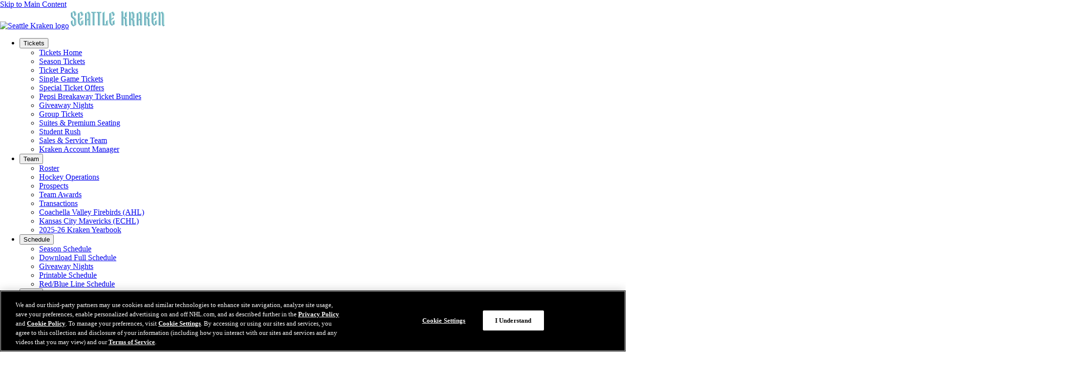

--- FILE ---
content_type: image/svg+xml
request_url: https://media.d3.nhle.com/image/private/t_q-best/prd/assets/kraken/logos/sea-wordmark
body_size: 3133
content:
<svg width="192" height="40" viewBox="0 0 192 40" fill="none" xmlns="http://www.w3.org/2000/svg">
<g clip-path="url(#clip0_8_1672)">
<path d="M90.0834 12.5957C90.0834 7.40863 85.7058 5.44781 85.7058 5.44781L78.843 9.41504V26.0705C78.843 32.2494 84.0642 34.6092 84.0642 34.6092L90.0834 31.1322V22.7417L85.7286 25.2497V30.8586L84.8394 31.3716C83.5968 29.7071 83.2548 28.2821 83.2092 26.0819V22.3883L87.9174 19.6751V16.7681L83.2092 19.4813C83.2092 14.6135 83.2092 9.13004 83.2092 8.05843C84.3948 8.68543 85.7514 9.85964 85.7514 11.8661V15.1037L90.1062 12.5957H90.0834Z" fill="#9CDBD9"/>
<path d="M42.1224 8.6168H44.6647V33.9591H49.0423C49.0423 33.9591 49.0195 16.3004 49.0195 8.6168H51.5503V6.05179H42.1224V8.6054V8.6168Z" fill="#9CDBD9"/>
<path d="M71.9239 31.3943H69.3931L69.3817 5.42499L65.0383 7.933V33.9365L76.2787 33.9593V22.6961L71.9239 25.2041V31.3943Z" fill="#9CDBD9"/>
<path d="M25.7421 12.5957C25.7421 7.40863 21.3645 5.44781 21.3645 5.44781L14.5016 9.41504V26.0705C14.5016 32.2494 19.7229 34.6092 19.7229 34.6092L25.7421 31.1322V22.7417L21.3873 25.2497V30.8586L20.4981 31.3716C19.2555 29.7071 18.9135 28.2821 18.8565 26.0819V22.3883L23.5647 19.6751V16.7681L18.8565 19.4813C18.8565 14.6135 18.8565 9.13004 18.8565 8.05843C20.0421 8.68543 21.3987 9.85964 21.3987 11.8661V15.1037L25.7535 12.5957H25.7421Z" fill="#9CDBD9"/>
<path d="M6.86284 4L0 7.96722V13.1543C0 20.7353 6.88564 19.3559 6.88564 24.1097C6.88564 24.3149 6.88564 32.2494 6.88564 32.2494L5.99643 32.7624C4.75383 31.098 4.41182 29.6729 4.36622 27.4727V22.7303L0.0114001 25.2383V27.4613C0.0114001 33.6402 5.23263 36 5.23263 36L11.2519 32.523C11.2519 32.523 11.2519 24.4175 11.2519 24.2807C11.2519 16.7909 4.51442 18.0449 4.36622 13.4849C4.36622 10.84 4.36622 7.24902 4.36622 6.62202C5.55183 7.24902 6.90844 8.42322 6.90844 10.4296V15.1151L11.2633 12.607V11.1592C11.2633 5.97221 6.88564 4.0114 6.88564 4.0114L6.86284 4Z" fill="#9CDBD9"/>
<path d="M35.8996 5.44756L29.0367 9.41478V33.9705H33.4144L33.3916 23.8587L35.9224 22.3995V33.9705H40.2772V12.584C40.2772 7.39697 35.8996 5.43616 35.8996 5.43616V5.44756ZM35.9224 19.481L33.3802 20.9516V8.06957C34.5658 8.69658 35.9224 9.87078 35.9224 11.8772V19.4924V19.481Z" fill="#9CDBD9"/>
<path d="M53.0325 8.6168H55.5747V33.9591H59.9524C59.9524 33.9591 59.9296 16.3004 59.9296 8.6168H62.4604V6.05179H53.0325V8.6054V8.6168Z" fill="#9CDBD9"/>
<path d="M161.597 23.1521C161.597 19.8461 159.67 17.9765 158.484 17.1329L161.597 15.3317V5.44781L157.242 7.95583V15.0581L154.711 16.5173V5.44781L150.356 7.95583V33.9594H154.711V19.1963C155.84 19.7321 157.242 20.8379 157.242 22.7987V30.9156C157.242 33.4008 158.336 35.0196 159.385 36L162.896 33.9708C162.178 33.3438 161.597 32.4318 161.597 31.1778V23.1635V23.1521Z" fill="#9CDBD9"/>
<path d="M141.702 5.44781L134.839 9.41504V33.9708H139.217L139.194 23.8589L141.725 22.3997V33.9708H146.08V12.5957C146.08 7.40863 141.702 5.44781 141.702 5.44781ZM141.725 19.4813L139.183 20.9519V8.06983C140.368 8.69683 141.725 9.87104 141.725 11.8775V19.4927V19.4813Z" fill="#9CDBD9"/>
<path d="M176.53 12.5957C176.53 7.40863 172.153 5.44781 172.153 5.44781L165.29 9.41504V26.0705C165.29 32.2494 170.511 34.6092 170.511 34.6092L176.53 31.1322V22.7417L172.175 25.2497V30.8586L171.286 31.3716C170.044 29.7071 169.702 28.2821 169.645 26.0819V22.3883L174.353 19.6751V16.7681L169.645 19.4813C169.645 14.6135 169.645 9.13004 169.645 8.05843C170.83 8.68543 172.187 9.85964 172.187 11.8661V15.1037L176.542 12.5957H176.53Z" fill="#9CDBD9"/>
<path d="M115.108 23.1521C115.108 19.8461 113.181 17.9765 111.995 17.1329L115.108 15.3317V5.44781L110.753 7.95582V15.0581L108.211 16.5173V9.08443C108.211 6.59921 107.116 4.98041 106.067 4L102.556 6.02921C103.274 6.65621 103.856 7.56822 103.856 8.83363V33.9594H108.211V19.1963C109.339 19.7321 110.753 20.8379 110.753 22.7987V30.9155C110.753 33.4008 111.847 35.0196 112.896 36L116.407 33.9708C115.689 33.3438 115.108 32.4318 115.108 31.1778V23.1635V23.1521Z" fill="#9CDBD9"/>
<path d="M190.962 30.9954V12.5273C190.962 7.38583 186.63 5.44781 186.63 5.44781L183.233 7.40863L179.836 5.44781V33.9594H184.145V8.02423C185.319 8.63983 186.665 9.80264 186.665 11.7977V30.4938C186.665 33.1728 187.839 34.917 188.967 35.9772L192.376 33.948C191.601 33.264 190.974 32.352 190.974 30.984L190.962 30.9954Z" fill="#9CDBD9"/>
<path d="M130.598 26.1047C130.598 22.7987 128.672 20.9291 127.486 20.0855L130.598 18.2843V12.5957C130.598 7.40863 126.221 5.44781 126.221 5.44781L122.789 7.43143L119.358 5.44781V33.9594H123.713V22.1375C124.841 22.6733 126.255 23.7791 126.255 25.7399V30.9042C126.255 33.3894 127.349 35.0082 128.398 35.9886L131.909 33.9594C131.191 33.3324 130.61 32.4204 130.61 31.1664V26.1047H130.598ZM126.243 18.0107L123.701 19.4699V10.7944V8.05843C124.875 8.67403 126.232 9.84824 126.243 11.8547V18.0221V18.0107Z" fill="#9CDBD9"/>
<path d="M111.993 17.1327L115.106 15.3314L112.928 15.1946L109.189 17.3265C109.964 17.2125 110.967 17.1327 111.982 17.1327H111.993Z" fill="#6BA4B8"/>
<path d="M157.252 7.95605V15.0583L159.418 15.1951V7.95605H157.252Z" fill="#6BA4B8"/>
<path d="M112.906 31.0067V23.38C112.906 22.8556 112.895 21.5902 112.473 20.587C111.914 19.2418 110.877 17.8168 108.791 17.7598C107.115 17.7142 106.021 18.5464 106.021 18.5464C106.021 18.5464 107.343 18.7288 108.426 19.2988C109.509 19.8688 110.752 20.9518 110.752 22.7986V30.9155C110.752 33.4007 111.846 35.0195 112.895 35.9999L116.406 33.9707H113.795C113.533 33.6857 112.895 32.8079 112.895 31.0181L112.906 31.0067Z" fill="#6BA4B8"/>
<path d="M128.387 31.0068V26.3327C128.387 25.8083 128.375 24.5429 127.953 23.5397C127.395 22.1945 126.357 20.7695 124.271 20.7125C122.709 20.6669 121.672 21.3737 121.535 21.4763V8.14963L119.358 5.44781V33.9594H123.713L121.535 32.7054V21.4991C121.672 21.5219 122.892 21.7043 123.918 22.2401C125.001 22.8101 126.243 23.8931 126.243 25.7399V30.9042C126.243 33.3894 127.338 35.0082 128.387 35.9886L131.898 33.9594H129.287C129.025 33.6744 128.387 32.7966 128.387 31.0068Z" fill="#6BA4B8"/>
<path d="M110.752 7.95605V15.0583L112.929 15.1951V7.95605H110.752Z" fill="#6BA4B8"/>
<path d="M105.121 6.02899H102.567C103.285 6.656 103.867 7.568 103.867 8.82201V33.9478H108.222L106.021 32.6937V8.98161C106.021 7.1918 105.383 6.32539 105.121 6.02899Z" fill="#6BA4B8"/>
<path d="M126.244 11.843V18.0104L128.421 18.1472V12.7322C128.421 9.93919 127.669 8.50278 125.742 6.88397L123.713 8.05818C124.899 8.67378 126.244 9.84799 126.255 11.8544L126.244 11.843Z" fill="#6BA4B8"/>
<path d="M158.484 17.1327L161.597 15.3314L159.419 15.1946L155.68 17.3265C156.455 17.2125 157.458 17.1327 158.473 17.1327H158.484Z" fill="#6BA4B8"/>
<path d="M141.736 11.8547V19.4699L143.914 19.6637V12.7211C143.914 9.92808 143.161 8.49167 141.235 6.87286L139.205 8.04707C140.391 8.67407 141.748 9.84828 141.748 11.8547H141.736Z" fill="#6BA4B8"/>
<path d="M127.475 20.0857L130.587 18.2844L128.41 18.1476L124.67 20.2795C125.445 20.1655 126.449 20.0857 127.463 20.0857H127.475Z" fill="#6BA4B8"/>
<path d="M134.839 9.40382V33.9596H139.217L137.017 32.7056V23.6653V9.31262L134.839 9.40382Z" fill="#6BA4B8"/>
<path d="M172.174 25.2382V30.847L174.352 30.9838V25.2382H172.174Z" fill="#6BA4B8"/>
<path d="M159.395 31.0067V23.38C159.395 22.8556 159.384 21.5902 158.962 20.587C158.403 19.2418 157.366 17.8168 155.28 17.7598C153.604 17.7142 152.509 18.5464 152.509 18.5464C152.509 18.5464 153.832 18.7288 154.915 19.2988C155.998 19.8688 157.24 20.9518 157.24 22.7986V30.9155C157.24 33.4007 158.335 35.0195 159.384 35.9999L162.895 33.9707H160.284C160.022 33.6857 159.384 32.8079 159.384 31.0181L159.395 31.0067Z" fill="#6BA4B8"/>
<path d="M174.353 19.6634L173.27 18.8312L167.467 22.2056L169.645 22.3766L174.353 19.6634Z" fill="#6BA4B8"/>
<path d="M170.899 32.956C168.562 31.0408 167.467 29.023 167.467 25.888V9.3009L165.29 9.4035V26.059C165.29 32.2378 170.511 34.5976 170.511 34.5976L176.53 31.1206L174.353 30.9838L170.887 32.956H170.899Z" fill="#6BA4B8"/>
<path d="M189.788 33.9591C189.514 33.6627 188.807 32.7735 188.807 30.8241V12.6638C188.807 9.89356 188.066 8.47995 186.151 6.86115L184.133 8.02395C185.307 8.63956 186.653 9.80236 186.653 11.7974V30.4935C186.653 33.1725 187.827 34.9167 188.955 35.9769L192.364 33.9477H189.788V33.9591Z" fill="#6BA4B8"/>
<path d="M171.674 6.88397L169.645 8.05818C170.831 8.68518 172.187 9.85939 172.187 11.8658V15.1034L176.542 12.5954H174.365C174.342 9.89359 173.589 8.47998 171.686 6.88397H171.674Z" fill="#6BA4B8"/>
<path d="M143.902 19.6751L137.017 23.6651L139.206 23.8475L141.736 22.3769V33.9594H146.08L143.902 32.7054V19.6751Z" fill="#6BA4B8"/>
<path d="M181.991 8.12683L179.825 5.44781V33.9594H184.146L181.991 32.7054V8.12683Z" fill="#6BA4B8"/>
<path d="M150.356 7.95605V33.9596H154.711L152.511 32.7056V18.5467L152.533 7.95605H150.356Z" fill="#6BA4B8"/>
<path d="M74.1003 25.2042H71.9229V31.3945L74.1003 32.6713V25.2042Z" fill="#6BA4B8"/>
<path d="M5.60883 34.3468C3.28322 32.4316 2.18881 30.4366 2.17741 27.3244V25.2382H0V27.4612C0 33.64 5.22123 35.9998 5.22123 35.9998L11.2405 32.5228L9.06305 32.386L5.59743 34.3582L5.60883 34.3468Z" fill="#6BA4B8"/>
<path d="M62.461 8.61723L61.1842 7.34042H57.7528L59.9302 8.61723H62.461Z" fill="#6BA4B8"/>
<path d="M35.934 11.8658V19.481L38.1114 19.6748V12.7322C38.1114 9.93919 37.359 8.50278 35.4324 6.88397L33.4031 8.05818C34.5887 8.68518 35.9454 9.85939 35.9454 11.8658H35.934Z" fill="#6BA4B8"/>
<path d="M67.1815 32.66L67.2157 7.93323H65.0383V33.9368L76.2787 33.9596L74.1013 32.6714L67.1815 32.66Z" fill="#6BA4B8"/>
<path d="M87.9063 19.6634L86.8233 18.8312L81.0206 22.2056L83.2094 22.3766L87.9063 19.6634Z" fill="#6BA4B8"/>
<path d="M85.741 25.2382V30.847L87.9184 30.9838V25.2382H85.741Z" fill="#6BA4B8"/>
<path d="M85.2273 6.88397L83.1981 8.05818C84.3837 8.68518 85.7403 9.85939 85.7403 11.8658V15.1034L90.0952 12.5954H87.9177C87.8949 9.89359 87.1425 8.47998 85.2387 6.88397H85.2273Z" fill="#6BA4B8"/>
<path d="M54.3207 7.34L53.0325 6.05179V8.6168H55.5747V33.9591H59.9524L57.7522 32.6937V7.34H54.3207Z" fill="#6BA4B8"/>
<path d="M84.4518 32.9564C82.1148 31.0411 81.0204 29.0233 81.0204 25.8997V9.31262L78.843 9.41522V26.0707C78.843 32.2495 84.0642 34.6094 84.0642 34.6094L90.0834 31.1323L87.906 30.9955L84.4404 32.9678L84.4518 32.9564Z" fill="#6BA4B8"/>
<path d="M5.62023 18.5463C3.57962 17.0643 2.18881 16.2321 2.17741 12.6867V7.85309L0 7.95569V13.1427C0 20.7238 6.88564 19.3444 6.88564 24.0982C6.88564 24.3034 6.88564 32.2378 6.88564 32.2378L9.06305 32.3746V24.406C9.06305 21.613 8.35625 20.5414 5.62023 18.5463Z" fill="#6BA4B8"/>
<path d="M29.0367 9.40382V33.9596H33.4258L31.2142 32.6942V23.6653V9.31262L29.0367 9.40382Z" fill="#6BA4B8"/>
<path d="M51.5512 8.61723L50.263 7.34042H46.8315L49.009 8.61723H51.5512Z" fill="#6BA4B8"/>
<path d="M43.3992 7.34L42.1224 6.05179V8.6168H44.6647V33.9591H49.0423L46.8307 32.6937V7.34H43.3992Z" fill="#6BA4B8"/>
<path d="M20.8838 6.88397L18.8546 8.05818C20.0402 8.68518 21.3968 9.85939 21.3968 11.8658V15.1034L25.7517 12.5954H23.5742C23.5514 9.89359 22.799 8.47998 20.8952 6.88397H20.8838Z" fill="#6BA4B8"/>
<path d="M38.1114 19.6751L31.2144 23.6651L33.4032 23.8361L35.934 22.3769V33.9594H40.2774L38.1114 32.694V19.6751Z" fill="#6BA4B8"/>
<path d="M9.06339 11.1476C9.04059 8.44577 8.28818 7.03217 6.38437 5.43616L4.35516 6.61036C5.54077 7.23737 6.89738 8.41157 6.89738 10.418V15.1034L11.2522 12.5954H9.07479V11.1476H9.06339Z" fill="#6BA4B8"/>
<path d="M23.565 19.6634L22.482 18.8312L16.6793 22.2056L18.8681 22.3766L23.565 19.6634Z" fill="#6BA4B8"/>
<path d="M20.1105 32.9564C17.7735 31.0411 16.6791 29.0233 16.6791 25.8997V9.31262L14.5016 9.41522V26.0707C14.5016 32.2495 19.7229 34.6094 19.7229 34.6094L25.7421 31.1323L23.5647 30.9955L20.0991 32.9678L20.1105 32.9564Z" fill="#6BA4B8"/>
<path d="M21.3862 25.2382V30.847L23.5636 30.9838V25.2382H21.3862Z" fill="#6BA4B8"/>
</g>
<defs>
<clipPath id="clip0_8_1672">
<rect width="192" height="40" fill="white"/>
</clipPath>
</defs>
</svg>
